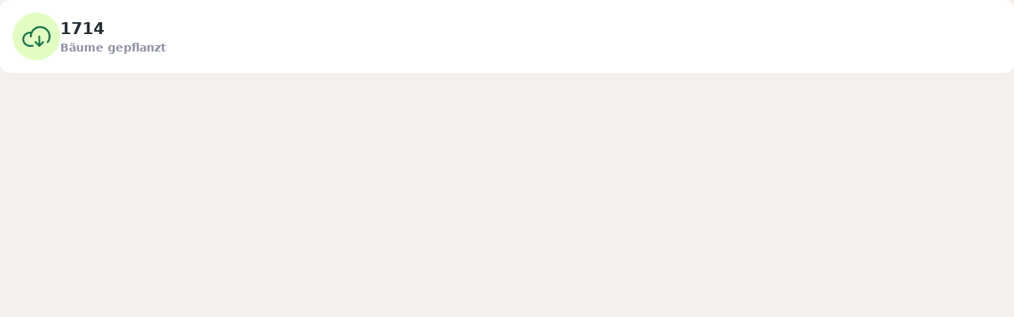

--- FILE ---
content_type: text/html; charset=utf-8
request_url: https://app.planted.green/widgets/treeCount/37?type=b2b
body_size: 8404
content:
<!DOCTYPE html><html class="bg-secondary"><head><meta charSet="utf-8"/><meta name="viewport" content="width=device-width, initial-scale=1"/><link rel="stylesheet" href="/_next/static/css/e1d2b554426b1302.css" data-precedence="next"/><link rel="preload" as="script" fetchPriority="low" href="/_next/static/chunks/webpack-c96fa2fdde71e094.js"/><script src="/_next/static/chunks/87c73c54-24122e7b92478d00.js" async=""></script><script src="/_next/static/chunks/18-1d63ee0134f9e01b.js" async=""></script><script src="/_next/static/chunks/main-app-fb2915b5b3fa3177.js" async=""></script><script src="/_next/static/chunks/128-0efbcd915ec735a8.js" async=""></script><script src="/_next/static/chunks/app/widgets/treeCount/%5BaccountId%5D/page-f79c4d9178f0d999.js" async=""></script><script src="/_next/static/chunks/polyfills-42372ed130431b0a.js" noModule=""></script></head><body class="font-poppins-400"><div hidden=""><!--$--><!--/$--></div><div class="flex flex-row items-center justify-start gap-4 p-4 bg-white h-fit min-w-fit grow basis-0 rounded-xl"><g transform="scale(1)"><svg width="60" height="60" viewBox="0 0 60 60" fill="none" xmlns="http://www.w3.org/2000/svg"><rect width="60" height="60" rx="30" fill="#E1FDC1"></rect><path d="M47.8125 29.9999C47.8199 32.8278 46.9025 35.5807 45.2 37.8388C45.1062 37.9636 44.9888 38.0687 44.8544 38.148C44.7201 38.2274 44.5714 38.2796 44.4169 38.3015C44.2624 38.3234 44.105 38.3147 43.9539 38.2758C43.8028 38.2369 43.6608 38.1686 43.536 38.0749C43.4112 37.9811 43.3062 37.8637 43.2268 37.7293C43.1474 37.5949 43.0953 37.4463 43.0734 37.2917C43.0515 37.1372 43.0602 36.9799 43.0991 36.8288C43.138 36.6776 43.2062 36.5356 43.3 36.4109C44.6936 34.5647 45.4443 32.313 45.4375 29.9999C45.4375 27.1653 44.3115 24.4469 42.3072 22.4426C40.3029 20.4384 37.5845 19.3124 34.75 19.3124C31.9155 19.3124 29.1971 20.4384 27.1928 22.4426C25.1885 24.4469 24.0625 27.1653 24.0625 29.9999C24.0625 30.3148 23.9374 30.6168 23.7147 30.8395C23.492 31.0622 23.1899 31.1874 22.875 31.1874C22.56 31.1874 22.258 31.0622 22.0353 30.8395C21.8126 30.6168 21.6875 30.3148 21.6875 29.9999C21.6869 28.8015 21.8512 27.6087 22.1758 26.4552C22.014 26.4374 21.8508 26.4374 21.6875 26.4374C19.7978 26.4374 17.9855 27.188 16.6493 28.5242C15.3132 29.8604 14.5625 31.6727 14.5625 33.5624C14.5625 35.452 15.3132 37.2643 16.6493 38.6005C17.9855 39.9367 19.7978 40.6874 21.6875 40.6874H25.25C25.5649 40.6874 25.867 40.8125 26.0897 41.0352C26.3124 41.2579 26.4375 41.5599 26.4375 41.8749C26.4375 42.1898 26.3124 42.4918 26.0897 42.7145C25.867 42.9372 25.5649 43.0624 25.25 43.0624H21.6875C20.3815 43.0627 19.0895 42.7937 17.8921 42.2722C16.6947 41.7507 15.6177 40.988 14.7284 40.0316C13.8391 39.0752 13.1564 37.9458 12.7232 36.7137C12.29 35.4817 12.1155 34.1735 12.2105 32.871C12.3055 31.5685 12.6681 30.2995 13.2756 29.1434C13.8831 27.9873 14.7224 26.9689 15.7412 26.1517C16.7599 25.3346 17.9362 24.7363 19.1966 24.3941C20.457 24.052 21.7744 23.9734 23.0665 24.1633C24.3822 21.5317 26.5478 19.4214 29.2126 18.1742C31.8773 16.9269 34.885 16.6158 37.7486 17.2912C40.6122 17.9666 43.1639 19.589 44.9905 21.8955C46.817 24.2021 47.8114 27.0577 47.8125 29.9999ZM37.4723 36.2847L34.75 39.0085V29.9999C34.75 29.6849 34.6249 29.3829 34.4022 29.1602C34.1795 28.9375 33.8774 28.8124 33.5625 28.8124C33.2475 28.8124 32.9455 28.9375 32.7228 29.1602C32.5001 29.3829 32.375 29.6849 32.375 29.9999V39.0085L29.6526 36.2847C29.4298 36.0619 29.1276 35.9367 28.8125 35.9367C28.4974 35.9367 28.1952 36.0619 27.9723 36.2847C27.7495 36.5075 27.6243 36.8097 27.6243 37.1249C27.6243 37.44 27.7495 37.7422 27.9723 37.965L32.7223 42.715C32.8326 42.8254 32.9636 42.913 33.1077 42.9728C33.2519 43.0325 33.4064 43.0633 33.5625 43.0633C33.7185 43.0633 33.8731 43.0325 34.0172 42.9728C34.1614 42.913 34.2924 42.8254 34.4026 42.715L39.1526 37.965C39.3755 37.7422 39.5006 37.44 39.5006 37.1249C39.5006 36.8097 39.3755 36.5075 39.1526 36.2847C38.9298 36.0619 38.6276 35.9367 38.3125 35.9367C37.9974 35.9367 37.6952 36.0619 37.4723 36.2847Z" fill="#18764C"></path></svg></g><div class="flex flex-col gap-2"><h2 class="font-rules-bold text-an-100 text-xl font-bold">1714</h2><div class="text-sm font-bold text-sfgray-100 lg:whitespace-pre-line xl:whitespace-normal">Bäume gepflanzt<!-- --></div></div></div><!--$--><!--/$--><script src="/_next/static/chunks/webpack-c96fa2fdde71e094.js" id="_R_" async=""></script><script>(self.__next_f=self.__next_f||[]).push([0])</script><script>self.__next_f.push([1,"1:\"$Sreact.fragment\"\n2:I[5341,[],\"\"]\n3:I[25,[],\"\"]\n6:I[5104,[],\"OutletBoundary\"]\n8:I[7158,[],\"AsyncMetadataOutlet\"]\na:I[5104,[],\"ViewportBoundary\"]\nc:I[5104,[],\"MetadataBoundary\"]\nd:\"$Sreact.suspense\"\nf:I[4431,[],\"\"]\n:HL[\"/_next/static/css/e1d2b554426b1302.css\",\"style\"]\n"])</script><script>self.__next_f.push([1,"0:{\"P\":null,\"b\":\"md75xtESdhHy6KYDC-1F7\",\"p\":\"\",\"c\":[\"\",\"widgets\",\"treeCount\",\"37?type=b2b\"],\"i\":false,\"f\":[[[\"\",{\"children\":[\"widgets\",{\"children\":[\"treeCount\",{\"children\":[[\"accountId\",\"37\",\"d\"],{\"children\":[\"__PAGE__?{\\\"type\\\":\\\"b2b\\\"}\",{}]}]}]},\"$undefined\",\"$undefined\",true]}],[\"\",[\"$\",\"$1\",\"c\",{\"children\":[null,[\"$\",\"$L2\",null,{\"parallelRouterKey\":\"children\",\"error\":\"$undefined\",\"errorStyles\":\"$undefined\",\"errorScripts\":\"$undefined\",\"template\":[\"$\",\"$L3\",null,{}],\"templateStyles\":\"$undefined\",\"templateScripts\":\"$undefined\",\"notFound\":[[[\"$\",\"title\",null,{\"children\":\"404: This page could not be found.\"}],[\"$\",\"div\",null,{\"style\":{\"fontFamily\":\"system-ui,\\\"Segoe UI\\\",Roboto,Helvetica,Arial,sans-serif,\\\"Apple Color Emoji\\\",\\\"Segoe UI Emoji\\\"\",\"height\":\"100vh\",\"textAlign\":\"center\",\"display\":\"flex\",\"flexDirection\":\"column\",\"alignItems\":\"center\",\"justifyContent\":\"center\"},\"children\":[\"$\",\"div\",null,{\"children\":[[\"$\",\"style\",null,{\"dangerouslySetInnerHTML\":{\"__html\":\"body{color:#000;background:#fff;margin:0}.next-error-h1{border-right:1px solid rgba(0,0,0,.3)}@media (prefers-color-scheme:dark){body{color:#fff;background:#000}.next-error-h1{border-right:1px solid rgba(255,255,255,.3)}}\"}}],[\"$\",\"h1\",null,{\"className\":\"next-error-h1\",\"style\":{\"display\":\"inline-block\",\"margin\":\"0 20px 0 0\",\"padding\":\"0 23px 0 0\",\"fontSize\":24,\"fontWeight\":500,\"verticalAlign\":\"top\",\"lineHeight\":\"49px\"},\"children\":404}],[\"$\",\"div\",null,{\"style\":{\"display\":\"inline-block\"},\"children\":[\"$\",\"h2\",null,{\"style\":{\"fontSize\":14,\"fontWeight\":400,\"lineHeight\":\"49px\",\"margin\":0},\"children\":\"This page could not be found.\"}]}]]}]}]],[]],\"forbidden\":\"$undefined\",\"unauthorized\":\"$undefined\"}]]}],{\"children\":[\"widgets\",[\"$\",\"$1\",\"c\",{\"children\":[[[\"$\",\"link\",\"0\",{\"rel\":\"stylesheet\",\"href\":\"/_next/static/css/e1d2b554426b1302.css\",\"precedence\":\"next\",\"crossOrigin\":\"$undefined\",\"nonce\":\"$undefined\"}]],\"$L4\"]}],{\"children\":[\"treeCount\",[\"$\",\"$1\",\"c\",{\"children\":[null,[\"$\",\"$L2\",null,{\"parallelRouterKey\":\"children\",\"error\":\"$undefined\",\"errorStyles\":\"$undefined\",\"errorScripts\":\"$undefined\",\"template\":[\"$\",\"$L3\",null,{}],\"templateStyles\":\"$undefined\",\"templateScripts\":\"$undefined\",\"notFound\":\"$undefined\",\"forbidden\":\"$undefined\",\"unauthorized\":\"$undefined\"}]]}],{\"children\":[[\"accountId\",\"37\",\"d\"],[\"$\",\"$1\",\"c\",{\"children\":[null,[\"$\",\"$L2\",null,{\"parallelRouterKey\":\"children\",\"error\":\"$undefined\",\"errorStyles\":\"$undefined\",\"errorScripts\":\"$undefined\",\"template\":[\"$\",\"$L3\",null,{}],\"templateStyles\":\"$undefined\",\"templateScripts\":\"$undefined\",\"notFound\":\"$undefined\",\"forbidden\":\"$undefined\",\"unauthorized\":\"$undefined\"}]]}],{\"children\":[\"__PAGE__\",[\"$\",\"$1\",\"c\",{\"children\":[\"$L5\",null,[\"$\",\"$L6\",null,{\"children\":[\"$L7\",[\"$\",\"$L8\",null,{\"promise\":\"$@9\"}]]}]]}],{},null,false]},null,false]},null,false]},null,false]},null,false],[\"$\",\"$1\",\"h\",{\"children\":[null,[[\"$\",\"$La\",null,{\"children\":\"$Lb\"}],null],[\"$\",\"$Lc\",null,{\"children\":[\"$\",\"div\",null,{\"hidden\":true,\"children\":[\"$\",\"$d\",null,{\"fallback\":null,\"children\":\"$Le\"}]}]}]]}],false]],\"m\":\"$undefined\",\"G\":[\"$f\",[]],\"s\":false,\"S\":false}\n"])</script><script>self.__next_f.push([1,"4:[\"$\",\"html\",null,{\"className\":\"bg-secondary\",\"children\":[\"$\",\"body\",null,{\"className\":\"font-poppins-400\",\"children\":[\"$\",\"$L2\",null,{\"parallelRouterKey\":\"children\",\"error\":\"$undefined\",\"errorStyles\":\"$undefined\",\"errorScripts\":\"$undefined\",\"template\":[\"$\",\"$L3\",null,{}],\"templateStyles\":\"$undefined\",\"templateScripts\":\"$undefined\",\"notFound\":\"$undefined\",\"forbidden\":\"$undefined\",\"unauthorized\":\"$undefined\"}]}]}]\nb:[[\"$\",\"meta\",\"0\",{\"charSet\":\"utf-8\"}],[\"$\",\"meta\",\"1\",{\"name\":\"viewport\",\"content\":\"width=device-width, initial-scale=1\"}]]\n7:null\n9:{\"metadata\":[],\"error\":null,\"digest\":\"$undefined\"}\ne:\"$9:metadata\"\n"])</script><script>self.__next_f.push([1,"10:I[5747,[\"128\",\"static/chunks/128-0efbcd915ec735a8.js\",\"727\",\"static/chunks/app/widgets/treeCount/%5BaccountId%5D/page-f79c4d9178f0d999.js\"],\"LinguiClientProvider\"]\n"])</script><script>self.__next_f.push([1,"5:[\"$\",\"$L10\",null,{\"initialLocale\":\"de\",\"initialMessages\":{\"ypK3PO\":[\"Der digitale \",[\"forestType\",\"select\",{\"companyForest\":[\"Firmenwald\"],\"other\":[\"Wald\"]}],\" von \",[\"companyName\"]],\"gf6pr8\":[[\"count\",\"plural\",{\"one\":[\"Baum in diesem Projekt\"],\"other\":[\"Bäume in diesem Projekt\"]}]],\"fysDd9\":[[\"employeeCount\",\"plural\",{\"one\":[\"Mitarbeitenden\"],\"other\":[\"Mitarbeitende\"]}]],\"9gHwtN\":[[\"key\",\"select\",{\"location\":[\"Ort\"],\"totalDistance\":[\"Entfernung\"],\"treeId\":[\"Baum Id\"],\"coordinatesUrl\":[\"Karte\"],\"other\":[]}]],\"VKXUjl\":[[\"locale\",\"select\",{\"en\":[\"🇺🇸 Englisch\"],\"de\":[\"🇩🇪 Deutsch\"],\"other\":[]}]],\"zeAF2A\":[[\"totalTreeCount\",\"plural\",{\"one\":[\"Setzling wartet\"],\"other\":[\"Setzlinge warten\"]}]],\"VlEbGn\":[\"{totalTreeCount, plural, one {Gemeinsam gepflanzter Baum} other {Gemeinsam gepflanzte Bäume}\"],\"VRhJc+\":[[\"totalTreeCount\",\"plural\",{\"one\":[\"Baum gepflanzt\"],\"other\":[\"Bäume gepflanzt\"]}]],\"cwxaL4\":[[\"totalTreeCount\",\"plural\",{\"one\":[\"Gemeinsam gepflanzter Baum\"],\"other\":[\"Gemeinsam gepflanzte Bäume\"]}]],\"xHW8YH\":[[\"totalTreesAssigned\",\"plural\",{\"one\":[\"Baum gepflanzt\"],\"other\":[\"Bäume gepflanzt\"]}]],\"YVdA8M\":[[\"totalTreesUnassigned\",\"plural\",{\"one\":[\"Setzling wartet\"],\"other\":[\"Setzlinge warten\"]}]],\"z/AwZL\":[[\"tree\",\"plural\",{\"one\":[\"Baum gepflanzt\"],\"other\":[\"Bäume gepflanzt\"]}]],\"Qp5fM/\":[\"404 - Seite nicht gefunden\"],\"1oEXhX\":[\"Ein Gemeinschaftsprojekt von:\"],\"ZulFgj\":[\"Ein Projekt von \",[\"0\"],\":\"],\"KH1Qe1\":[\"Ein Projekt von:\"],\"eFw+Us\":[\"Eine 2016 in der \u003c0\u003eNovember-Ausgabe von Science\u003c/0\u003e veröffentlichte Forschungsarbeit ergab, dass der arktische Meereisverlust linear mit den Kohlendioxidemissionen zusammenhängt. Diese Rate beträgt 3 ± 0,3 Quadratmeter pro Tonne CO₂e.\"],\"eQoFRC\":[\"arktischem Eis\"],\"4DdFwT\":[\"Autokilometer\"],\"+DEogc\":[\"Sprache ändern\"],\"kDl5cK\":[\"Klimaschutzprojekte, die in Zusammenarbeit mit Planted u.a. gefördert werden:\"],\"bb+pNx\":[\"Klimaaktiv seit\"],\"rf8fiC\":[\"Fenster schließen\"],\"Z3Iitm\":[\"CO₂e über Projekte kompensiert\"],\"K1hT4e\":[\"Kaffeetassen\"],\"y247RF\":[\"Kollektiver Impact\"],\"cUZKdA\":[\"Köln\"],\"7i8j3G\":[\"Company\"],\"jIVoGZ\":[\"Jeder gefahrener Autokilometer stößt im Durchschnitt 152g CO₂e aus. Die Berechnung wird von Wissenschaftlern des Umweltbundestamtes nach TREMOD (Transport Emission Model) berechnet und jahresweise aktualisiert. Unsere Bezugsquelle aus dem Jahr 2021 ist \u003c0\u003ehier zu finden.\u003c/0\u003e\"],\"KR5szS\":[\"Wald geschützt\"],\"Q3g740\":[\"Finanziert von\"],\"4pSxwB\":[\"Los\"],\"4pTe85\":[\"Impact Profile\"],\"Hpi4Jm\":[\"Jetzt mitmachen\"],\"3MZbJb\":[\"Impressum\"],\"pQjjYo\":[\"Link in Zwischenablage kopiert\"],\"qJxYXV\":[\"Weitere Projekte laden\"],\"gHChGH\":[\"Weitere Bäume laden\"],\"wJijgU\":[\"Standort\"],\"MYG8vR\":[\"Langstreckenflüge\"],\"WMFfWl\":[\"Mehrere Pflanzungen in dieser Gegend\"],\"kV6Hy/\":[\"Oops! The path doesn't exist! You're really making Erdy sweat. Quickly cool down. Go back to the start, maybe move over.\"],\"Z1Kp3P\":[\"Öffne den Artikel auf The Guardian über den Kohlenstoff-Fußabdruck von Kaffee und Tee\"],\"uXWfCy\":[\"In Google Maps öffnen\"],\"WoxIcG\":[\"Öffne den Link zur Website des Accounts\"],\"z2nJPp\":[\"Öffne Link zu www.planted.green/demo-anfragen\"],\"QEcGd0\":[\"Öffne Planted's Datenschutz Seite\"],\"Z8ZSow\":[\"Öffne Planted's Facebook Seite\"],\"0bH0Ti\":[\"Öffne Planted's AGB\"],\"BuwtBH\":[\"Öffne Planted's Instagram Seite\"],\"H2AkBO\":[\"Öffne Planted's Impressum\"],\"P2VydK\":[\"Öffne Planted's LinkedIn Seite\"],\"wM1N7a\":[\"Öffne den Forschungsartikel in der Zeitschrift Science über den Verlust des arktischen Meereises und CO₂-Emissionen\"],\"Rzhz2D\":[\"Öffne den UK Government Greenhouse Gas Report 2017\"],\"RRTQGh\":[\"Öffne Fenster\"],\"4/a5J9\":[\"Öffne die Quelle des Umweltbundesamtes für die durchschnittlichen Emissionen des Autoverkehrs\"],\"/4uGjc\":[\"Öffne www.planted.green\"],\"Uia9/0\":[\"Unser bevorzugter Langstreckenflug ist von London nach San Francisco mit einer Entfernung von 8.619,80 km. Laut dem \u003c0\u003eTreibhausgasbericht 2017\u003c/0\u003e. der britischen Regierung emittiert der Flug 0,15119 kg CO₂e pro Kilometer und Economy-Sitz. Das bedeutet, dass die Gesamtemissionen einer Person auf diesem Flug 1,3 t betragen.\"],\"LcET2C\":[\"Datenschutz \"],\"peLKTe\":[\"Realisieren Sie Ihre gesamte ESG-Strategie mit Planted: von der CO₂-Bilanz über die CSRD bis zum globalem Umweltschutz.\"],\"mN1YTA\":[\"Der Wissenschaftler Mike Berners-Lee hat in seinem Buch „How Bad Are Bananas - The Carbon Footprint of Everything“ die Emissionen von \u003c0\u003eKaffee und Tee\u003c/0\u003e untersucht. Für einen großen Latte Macchiato werden 340g CO₂e freigesetzt.\"],\"zoqSAr\":[\"Pflanzung auswählen\"],\"VnsAdf\":[\"Seite teilen\"],\"fMPkxb\":[\"Mehr anzeigen\"],\"x9pZ2w\":[\"Show on map\"],\"56Z4BS\":[\"Machen Sie mit Ihrem Unternehmen Klimaschutz einfach ehrlich.\"],\"SOYJKI\":[\"Unterstützte Klimaschutzprojekte\"],\"sIxl8b\":[\"Jetzt aktiv werden und die Zukunft gestalten.\"],\"xowcRf\":[\"AGB\"],\"4mRUsb\":[\"Die durch \",[\"accountName\"],\" über Klimaschutzprojekte kompensierten Emissionen entsprechen:\"],\"metadata.description\":[\"Die Impact-Page von \",[\"name\"],\" - Powered by Planted\"],\"metadata.ogDescription\":[\"Die Impact-Page von \",[\"name\"],\" - Powered by Planted\"],\"52e/7j\":[\"So viel Impact hat Planted gemeinsam mit der gesamten Community bisher geschaffen\"],\"yd7Mes\":[\"Wir wählen gerade Flächen in deiner Nähe aus, um klimastabile Bäume zu pflanzen. Die Pflanzsaison startet im Herbst und geht bis zum Frühjahr. In dieser Zeit kommt dein Setzling in die Erde.\"],\"x2LkCH\":[\"Schreibe eine E-Mail an hi@planted.green\"],\"lLvmAr\":[\"Dein Setzling\"],\"QPQ9zX\":[[\"key\",\"select\",{\"location\":[\"Location\"],\"totalDistance\":[\"Total distance\"],\"treeId\":[\"Tree Id\"],\"coordinatesUrl\":[\"Link\"],\"other\":[]}]],\"cO5g8P\":[[\"key\",\"select\",{\"location\":[\"Standort\"],\"totalDistance\":[\"Entfernung\"],\"treeId\":[\"Baumnummer\"],\"other\":[]}]],\"cA06dg\":[\"AGB\"],\"vEsEkE\":[\"Oops! Der Pfad existiert nicht! Du bringst Erdy ganz schön ins Schwitzen. Schnell eine Abkühlung. Gehe zurück auf Start, ziehe vielleicht über los.\"],\"TDAWFU\":[\"Baum gepflanzt\"],\"GCgi/B\":[\"Bäume gepflanzt\"]},\"children\":\"$L11\"}]\n"])</script><script>self.__next_f.push([1,"12:Tace,"])</script><script>self.__next_f.push([1,"M47.8125 29.9999C47.8199 32.8278 46.9025 35.5807 45.2 37.8388C45.1062 37.9636 44.9888 38.0687 44.8544 38.148C44.7201 38.2274 44.5714 38.2796 44.4169 38.3015C44.2624 38.3234 44.105 38.3147 43.9539 38.2758C43.8028 38.2369 43.6608 38.1686 43.536 38.0749C43.4112 37.9811 43.3062 37.8637 43.2268 37.7293C43.1474 37.5949 43.0953 37.4463 43.0734 37.2917C43.0515 37.1372 43.0602 36.9799 43.0991 36.8288C43.138 36.6776 43.2062 36.5356 43.3 36.4109C44.6936 34.5647 45.4443 32.313 45.4375 29.9999C45.4375 27.1653 44.3115 24.4469 42.3072 22.4426C40.3029 20.4384 37.5845 19.3124 34.75 19.3124C31.9155 19.3124 29.1971 20.4384 27.1928 22.4426C25.1885 24.4469 24.0625 27.1653 24.0625 29.9999C24.0625 30.3148 23.9374 30.6168 23.7147 30.8395C23.492 31.0622 23.1899 31.1874 22.875 31.1874C22.56 31.1874 22.258 31.0622 22.0353 30.8395C21.8126 30.6168 21.6875 30.3148 21.6875 29.9999C21.6869 28.8015 21.8512 27.6087 22.1758 26.4552C22.014 26.4374 21.8508 26.4374 21.6875 26.4374C19.7978 26.4374 17.9855 27.188 16.6493 28.5242C15.3132 29.8604 14.5625 31.6727 14.5625 33.5624C14.5625 35.452 15.3132 37.2643 16.6493 38.6005C17.9855 39.9367 19.7978 40.6874 21.6875 40.6874H25.25C25.5649 40.6874 25.867 40.8125 26.0897 41.0352C26.3124 41.2579 26.4375 41.5599 26.4375 41.8749C26.4375 42.1898 26.3124 42.4918 26.0897 42.7145C25.867 42.9372 25.5649 43.0624 25.25 43.0624H21.6875C20.3815 43.0627 19.0895 42.7937 17.8921 42.2722C16.6947 41.7507 15.6177 40.988 14.7284 40.0316C13.8391 39.0752 13.1564 37.9458 12.7232 36.7137C12.29 35.4817 12.1155 34.1735 12.2105 32.871C12.3055 31.5685 12.6681 30.2995 13.2756 29.1434C13.8831 27.9873 14.7224 26.9689 15.7412 26.1517C16.7599 25.3346 17.9362 24.7363 19.1966 24.3941C20.457 24.052 21.7744 23.9734 23.0665 24.1633C24.3822 21.5317 26.5478 19.4214 29.2126 18.1742C31.8773 16.9269 34.885 16.6158 37.7486 17.2912C40.6122 17.9666 43.1639 19.589 44.9905 21.8955C46.817 24.2021 47.8114 27.0577 47.8125 29.9999ZM37.4723 36.2847L34.75 39.0085V29.9999C34.75 29.6849 34.6249 29.3829 34.4022 29.1602C34.1795 28.9375 33.8774 28.8124 33.5625 28.8124C33.2475 28.8124 32.9455 28.9375 32.7228 29.1602C32.5001 29.3829 32.375 29.6849 32.375 29.9999V39.0085L29.6526 36.2847C29.4298 36.0619 29.1276 35.9367 28.8125 35.9367C28.4974 35.9367 28.1952 36.0619 27.9723 36.2847C27.7495 36.5075 27.6243 36.8097 27.6243 37.1249C27.6243 37.44 27.7495 37.7422 27.9723 37.965L32.7223 42.715C32.8326 42.8254 32.9636 42.913 33.1077 42.9728C33.2519 43.0325 33.4064 43.0633 33.5625 43.0633C33.7185 43.0633 33.8731 43.0325 34.0172 42.9728C34.1614 42.913 34.2924 42.8254 34.4026 42.715L39.1526 37.965C39.3755 37.7422 39.5006 37.44 39.5006 37.1249C39.5006 36.8097 39.3755 36.5075 39.1526 36.2847C38.9298 36.0619 38.6276 35.9367 38.3125 35.9367C37.9974 35.9367 37.6952 36.0619 37.4723 36.2847Z"])</script><script>self.__next_f.push([1,"11:[\"$\",\"div\",null,{\"className\":\"flex flex-row items-center justify-start gap-4 p-4 bg-white h-fit min-w-fit grow basis-0 rounded-xl\",\"ref\":\"$undefined\",\"children\":[[\"$\",\"g\",null,{\"transform\":\"scale(1)\",\"children\":[\"$\",\"svg\",null,{\"width\":60,\"height\":60,\"className\":\"$undefined\",\"viewBox\":\"0 0 60 60\",\"fill\":\"none\",\"xmlns\":\"http://www.w3.org/2000/svg\",\"children\":[[\"$\",\"rect\",null,{\"width\":\"60\",\"height\":\"60\",\"rx\":\"30\",\"fill\":\"#E1FDC1\"}],[\"$\",\"path\",null,{\"d\":\"$12\",\"fill\":\"#18764C\"}]]}]}],[\"$\",\"div\",null,{\"className\":\"flex flex-col gap-2\",\"children\":[[\"$\",\"h2\",null,{\"className\":\"font-rules-bold text-an-100 text-xl font-bold\",\"ref\":\"$undefined\",\"children\":\"1714\"}],[\"$\",\"div\",null,{\"className\":\"text-sm font-bold text-sfgray-100 lg:whitespace-pre-line xl:whitespace-normal\",\"ref\":\"$undefined\",\"children\":\"$L13\"}]]}]]}]\n"])</script><script>self.__next_f.push([1,"13:\"Bäume gepflanzt\"\n"])</script></body></html>

--- FILE ---
content_type: text/css; charset=UTF-8
request_url: https://app.planted.green/_next/static/css/e1d2b554426b1302.css
body_size: 4512
content:
/*
! tailwindcss v3.3.3 | MIT License | https://tailwindcss.com
*/*,:after,:before{box-sizing:border-box;border:0 solid #e5e7eb}:after,:before{--tw-content:""}html{line-height:1.5;-webkit-text-size-adjust:100%;-moz-tab-size:4;-o-tab-size:4;tab-size:4;font-family:ui-sans-serif,system-ui,-apple-system,BlinkMacSystemFont,Segoe UI,Roboto,Helvetica Neue,Arial,Noto Sans,sans-serif,Apple Color Emoji,Segoe UI Emoji,Segoe UI Symbol,Noto Color Emoji;font-feature-settings:normal;font-variation-settings:normal}body{margin:0;line-height:inherit}hr{height:0;color:inherit;border-top-width:1px}abbr:where([title]){-webkit-text-decoration:underline dotted;text-decoration:underline dotted}h1,h2,h3,h4,h5,h6{font-size:inherit;font-weight:inherit}a{color:inherit;text-decoration:inherit}b,strong{font-weight:bolder}code,kbd,pre,samp{font-family:ui-monospace,SFMono-Regular,Menlo,Monaco,Consolas,Liberation Mono,Courier New,monospace;font-size:1em}small{font-size:80%}sub,sup{font-size:75%;line-height:0;position:relative;vertical-align:baseline}sub{bottom:-.25em}sup{top:-.5em}table{text-indent:0;border-color:inherit;border-collapse:collapse}button,input,optgroup,select,textarea{font-family:inherit;font-feature-settings:inherit;font-variation-settings:inherit;font-size:100%;font-weight:inherit;line-height:inherit;color:inherit;margin:0;padding:0}button,select{text-transform:none}[type=button],[type=reset],[type=submit],button{-webkit-appearance:button;background-color:transparent;background-image:none}:-moz-focusring{outline:auto}:-moz-ui-invalid{box-shadow:none}progress{vertical-align:baseline}::-webkit-inner-spin-button,::-webkit-outer-spin-button{height:auto}[type=search]{-webkit-appearance:textfield;outline-offset:-2px}::-webkit-search-decoration{-webkit-appearance:none}::-webkit-file-upload-button{-webkit-appearance:button;font:inherit}summary{display:list-item}blockquote,dd,dl,figure,h1,h2,h3,h4,h5,h6,hr,p,pre{margin:0}fieldset{margin:0}fieldset,legend{padding:0}menu,ol,ul{list-style:none;margin:0;padding:0}dialog{padding:0}textarea{resize:vertical}input::-moz-placeholder,textarea::-moz-placeholder{opacity:1;color:#9ca3af}input::placeholder,textarea::placeholder{opacity:1;color:#9ca3af}[role=button],button{cursor:pointer}:disabled{cursor:default}audio,canvas,embed,iframe,img,object,svg,video{display:block;vertical-align:middle}img,video{max-width:100%;height:auto}[hidden]{display:none}*,:after,:before{--tw-border-spacing-x:0;--tw-border-spacing-y:0;--tw-translate-x:0;--tw-translate-y:0;--tw-rotate:0;--tw-skew-x:0;--tw-skew-y:0;--tw-scale-x:1;--tw-scale-y:1;--tw-pan-x: ;--tw-pan-y: ;--tw-pinch-zoom: ;--tw-scroll-snap-strictness:proximity;--tw-gradient-from-position: ;--tw-gradient-via-position: ;--tw-gradient-to-position: ;--tw-ordinal: ;--tw-slashed-zero: ;--tw-numeric-figure: ;--tw-numeric-spacing: ;--tw-numeric-fraction: ;--tw-ring-inset: ;--tw-ring-offset-width:0px;--tw-ring-offset-color:#fff;--tw-ring-color:rgb(59 130 246/0.5);--tw-ring-offset-shadow:0 0 #0000;--tw-ring-shadow:0 0 #0000;--tw-shadow:0 0 #0000;--tw-shadow-colored:0 0 #0000;--tw-blur: ;--tw-brightness: ;--tw-contrast: ;--tw-grayscale: ;--tw-hue-rotate: ;--tw-invert: ;--tw-saturate: ;--tw-sepia: ;--tw-drop-shadow: ;--tw-backdrop-blur: ;--tw-backdrop-brightness: ;--tw-backdrop-contrast: ;--tw-backdrop-grayscale: ;--tw-backdrop-hue-rotate: ;--tw-backdrop-invert: ;--tw-backdrop-opacity: ;--tw-backdrop-saturate: ;--tw-backdrop-sepia: }::backdrop{--tw-border-spacing-x:0;--tw-border-spacing-y:0;--tw-translate-x:0;--tw-translate-y:0;--tw-rotate:0;--tw-skew-x:0;--tw-skew-y:0;--tw-scale-x:1;--tw-scale-y:1;--tw-pan-x: ;--tw-pan-y: ;--tw-pinch-zoom: ;--tw-scroll-snap-strictness:proximity;--tw-gradient-from-position: ;--tw-gradient-via-position: ;--tw-gradient-to-position: ;--tw-ordinal: ;--tw-slashed-zero: ;--tw-numeric-figure: ;--tw-numeric-spacing: ;--tw-numeric-fraction: ;--tw-ring-inset: ;--tw-ring-offset-width:0px;--tw-ring-offset-color:#fff;--tw-ring-color:rgb(59 130 246/0.5);--tw-ring-offset-shadow:0 0 #0000;--tw-ring-shadow:0 0 #0000;--tw-shadow:0 0 #0000;--tw-shadow-colored:0 0 #0000;--tw-blur: ;--tw-brightness: ;--tw-contrast: ;--tw-grayscale: ;--tw-hue-rotate: ;--tw-invert: ;--tw-saturate: ;--tw-sepia: ;--tw-drop-shadow: ;--tw-backdrop-blur: ;--tw-backdrop-brightness: ;--tw-backdrop-contrast: ;--tw-backdrop-grayscale: ;--tw-backdrop-hue-rotate: ;--tw-backdrop-invert: ;--tw-backdrop-opacity: ;--tw-backdrop-saturate: ;--tw-backdrop-sepia: }.container{width:100%}@media (min-width:640px){.container{max-width:640px}}@media (min-width:768px){.container{max-width:768px}}@media (min-width:1024px){.container{max-width:1024px}}@media (min-width:1280px){.container{max-width:1280px}}@media (min-width:1440px){.container{max-width:1440px}}@media (min-width:1536px){.container{max-width:1536px}}.sr-only{position:absolute;width:1px;height:1px;padding:0;margin:-1px;overflow:hidden;clip:rect(0,0,0,0);white-space:nowrap;border-width:0}.pointer-events-none{pointer-events:none}.fixed{position:fixed}.absolute{position:absolute}.relative{position:relative}.inset-0{inset:0}.bottom-0{bottom:0}.left-0{left:0}.left-1\/2{left:50%}.left-2{left:.5rem}.right-0{right:0}.right-1{right:.25rem}.right-5{right:1.25rem}.top-0{top:0}.top-1\/2{top:50%}.top-2{top:.5rem}.top-5{top:1.25rem}.top-\[12px\]{top:12px}.z-0{z-index:0}.z-10{z-index:10}.z-50{z-index:50}.z-\[-1\]{z-index:-1}.col-span-1{grid-column:span 1/span 1}.col-span-12{grid-column:span 12/span 12}.col-span-2{grid-column:span 2/span 2}.col-span-3{grid-column:span 3/span 3}.mx-0{margin-left:0;margin-right:0}.mx-2{margin-left:.5rem;margin-right:.5rem}.mx-8{margin-left:2rem;margin-right:2rem}.mx-auto{margin-left:auto;margin-right:auto}.my-0{margin-top:0;margin-bottom:0}.my-16{margin-top:4rem;margin-bottom:4rem}.my-3{margin-top:.75rem;margin-bottom:.75rem}.my-8{margin-top:2rem;margin-bottom:2rem}.mb-0{margin-bottom:0}.mb-2{margin-bottom:.5rem}.mb-3{margin-bottom:.75rem}.mb-4{margin-bottom:1rem}.mb-6{margin-bottom:1.5rem}.mb-8{margin-bottom:2rem}.mb-9{margin-bottom:2.25rem}.mr-4{margin-right:1rem}.mt-2{margin-top:.5rem}.mt-4{margin-top:1rem}.mt-8{margin-top:2rem}.mt-9{margin-top:2.25rem}.mt-\[-80px\]{margin-top:-80px}.block{display:block}.flex{display:flex}.inline-flex{display:inline-flex}.grid{display:grid}.hidden{display:none}.aspect-square{aspect-ratio:1/1}.h-16{height:4rem}.h-2{height:.5rem}.h-20{height:5rem}.h-80{height:20rem}.h-\[125px\]{height:125px}.h-\[1px\]{height:1px}.h-\[75px\]{height:75px}.h-auto{height:auto}.h-fit{height:-moz-fit-content;height:fit-content}.h-full{height:100%}.max-h-\[calc\(100vh-2rem\)\]{max-height:calc(100vh - 2rem)}.min-h-\[200px\]{min-height:200px}.min-h-screen{min-height:100vh}.w-16{width:4rem}.w-5\/6{width:83.333333%}.w-\[125px\]{width:125px}.w-\[5px\]{width:5px}.w-\[75px\]{width:75px}.w-auto{width:auto}.w-fit{width:-moz-fit-content;width:fit-content}.w-full{width:100%}.w-screen{width:100vw}.min-w-fit{min-width:-moz-fit-content;min-width:fit-content}.max-w-\[300px\]{max-width:300px}.max-w-fit{max-width:-moz-fit-content;max-width:fit-content}.max-w-screen-1\.5xl{max-width:1440px}.flex-1{flex:1 1 0%}.shrink-0{flex-shrink:0}.grow{flex-grow:1}.basis-0{flex-basis:0px}.-translate-x-1\/2{--tw-translate-x:-50%}.-translate-x-1\/2,.-translate-y-1\/2{transform:translate(var(--tw-translate-x),var(--tw-translate-y)) rotate(var(--tw-rotate)) skewX(var(--tw-skew-x)) skewY(var(--tw-skew-y)) scaleX(var(--tw-scale-x)) scaleY(var(--tw-scale-y))}.-translate-y-1\/2{--tw-translate-y:-50%}.transform{transform:translate(var(--tw-translate-x),var(--tw-translate-y)) rotate(var(--tw-rotate)) skewX(var(--tw-skew-x)) skewY(var(--tw-skew-y)) scaleX(var(--tw-scale-x)) scaleY(var(--tw-scale-y))}.appearance-none{-webkit-appearance:none;-moz-appearance:none;appearance:none}.grid-cols-1{grid-template-columns:repeat(1,minmax(0,1fr))}.grid-cols-12{grid-template-columns:repeat(12,minmax(0,1fr))}.grid-cols-2{grid-template-columns:repeat(2,minmax(0,1fr))}.grid-cols-3{grid-template-columns:repeat(3,minmax(0,1fr))}.grid-cols-4{grid-template-columns:repeat(4,minmax(0,1fr))}.flex-row{flex-direction:row}.flex-col{flex-direction:column}.flex-wrap{flex-wrap:wrap}.content-end{align-content:flex-end}.items-start{align-items:flex-start}.items-center{align-items:center}.justify-start{justify-content:flex-start}.justify-center{justify-content:center}.justify-between{justify-content:space-between}.justify-items-center{justify-items:center}.gap-0{gap:0}.gap-1{gap:.25rem}.gap-1\.5{gap:.375rem}.gap-2{gap:.5rem}.gap-2\.5{gap:.625rem}.gap-3{gap:.75rem}.gap-4{gap:1rem}.gap-6{gap:1.5rem}.gap-7{gap:1.75rem}.gap-8{gap:2rem}.gap-\[15px\]{gap:15px}.gap-\[30px\]{gap:30px}.overflow-auto{overflow:auto}.overflow-hidden{overflow:hidden}.text-ellipsis{text-overflow:ellipsis}.whitespace-nowrap{white-space:nowrap}.rounded{border-radius:.25rem}.rounded-2xl{border-radius:1rem}.rounded-3xl{border-radius:1.5rem}.rounded-full{border-radius:9999px}.rounded-lg{border-radius:.5rem}.rounded-md{border-radius:.375rem}.rounded-xl{border-radius:.75rem}.rounded-b-xl{border-bottom-right-radius:.75rem;border-bottom-left-radius:.75rem}.border{border-width:1px}.border-r-\[1px\]{border-right-width:1px}.border-gray-200{--tw-border-opacity:1;border-color:rgb(229 231 235/var(--tw-border-opacity))}.bg-\[\#232D32\]\/25{background-color:rgb(35 45 50/.25)}.bg-\[\#94C120\]{--tw-bg-opacity:1;background-color:rgb(148 193 32/var(--tw-bg-opacity))}.bg-\[\#F4F0ED\]{--tw-bg-opacity:1;background-color:rgb(244 240 237/var(--tw-bg-opacity))}.bg-\[\#FFDE00\]{--tw-bg-opacity:1;background-color:rgb(255 222 0/var(--tw-bg-opacity))}.bg-\[rgba\(197\2c _195\2c _193\2c _0\.6\)\]{background-color:rgba(197,195,193,.6)}.bg-an-100{--tw-bg-opacity:1;background-color:rgb(35 45 50/var(--tw-bg-opacity))}.bg-green-100{--tw-bg-opacity:1;background-color:rgb(24 118 76/var(--tw-bg-opacity))}.bg-neutral-300{--tw-bg-opacity:1;background-color:rgb(212 212 212/var(--tw-bg-opacity))}.bg-primary{--tw-bg-opacity:1;background-color:rgb(239 139 255/var(--tw-bg-opacity))}.bg-sand-100{--tw-bg-opacity:1;background-color:rgb(210 200 190/var(--tw-bg-opacity))}.bg-secondary{--tw-bg-opacity:1;background-color:rgb(244 240 237/var(--tw-bg-opacity))}.bg-sfgray-40{--tw-bg-opacity:1;background-color:rgb(210 212 219/var(--tw-bg-opacity))}.bg-transparent{background-color:transparent}.bg-white{--tw-bg-opacity:1;background-color:rgb(255 255 255/var(--tw-bg-opacity))}.bg-gradient-to-br{background-image:linear-gradient(to bottom right,var(--tw-gradient-stops))}.bg-gradient-to-r{background-image:linear-gradient(to right,var(--tw-gradient-stops))}.bg-hero-pattern{background-image:url(/img/background.jpg)}.from-\[\#e1fdc1\]{--tw-gradient-from:#e1fdc1 var(--tw-gradient-from-position);--tw-gradient-to:rgb(225 253 193/0) var(--tw-gradient-to-position);--tw-gradient-stops:var(--tw-gradient-from),var(--tw-gradient-to)}.from-gray-50{--tw-gradient-from:#f9fafb var(--tw-gradient-from-position);--tw-gradient-to:rgb(249 250 251/0) var(--tw-gradient-to-position);--tw-gradient-stops:var(--tw-gradient-from),var(--tw-gradient-to)}.via-white{--tw-gradient-to:rgb(255 255 255/0) var(--tw-gradient-to-position);--tw-gradient-stops:var(--tw-gradient-from),#fff var(--tw-gradient-via-position),var(--tw-gradient-to)}.to-\[\#f0f4e8\]{--tw-gradient-to:#f0f4e8 var(--tw-gradient-to-position)}.to-gray-950{--tw-gradient-to:#030712 var(--tw-gradient-to-position)}.bg-cover{background-size:cover}.object-cover{-o-object-fit:cover;object-fit:cover}.p-2{padding:.5rem}.p-4{padding:1rem}.p-6{padding:1.5rem}.p-8{padding:2rem}.p-\[15px\]{padding:15px}.p-\[30px\]{padding:30px}.px-14{padding-left:3.5rem;padding-right:3.5rem}.px-2{padding-left:.5rem;padding-right:.5rem}.px-4{padding-left:1rem;padding-right:1rem}.px-7{padding-left:1.75rem;padding-right:1.75rem}.px-8{padding-left:2rem;padding-right:2rem}.py-1{padding-top:.25rem;padding-bottom:.25rem}.py-1\.5{padding-top:.375rem;padding-bottom:.375rem}.py-2{padding-top:.5rem;padding-bottom:.5rem}.py-2\.5{padding-top:.625rem;padding-bottom:.625rem}.py-3{padding-top:.75rem;padding-bottom:.75rem}.py-32{padding-top:8rem;padding-bottom:8rem}.pb-8{padding-bottom:2rem}.pl-2{padding-left:.5rem}.pl-\[30px\]{padding-left:30px}.pr-6{padding-right:1.5rem}.pt-14{padding-top:3.5rem}.pt-8{padding-top:2rem}.text-left{text-align:left}.text-center{text-align:center}.align-top{vertical-align:top}.text-2xl{font-size:1.5rem;line-height:2rem}.text-4xl{font-size:2.25rem;line-height:2.5rem}.text-base{font-size:1rem;line-height:1.5rem}.text-lg{font-size:1.125rem;line-height:1.75rem}.text-sm{font-size:.875rem;line-height:1.25rem}.text-xl{font-size:1.25rem;line-height:1.75rem}.text-xs{font-size:.75rem;line-height:1rem}.font-bold{font-weight:700}.font-medium{font-weight:500}.font-semibold{font-weight:600}.font-thin{font-weight:100}.capitalize{text-transform:capitalize}.leading-tight{line-height:1.25}.text-\[\#0072BC\]{--tw-text-opacity:1;color:rgb(0 114 188/var(--tw-text-opacity))}.text-\[\#232D32\]{--tw-text-opacity:1;color:rgb(35 45 50/var(--tw-text-opacity))}.text-\[\#94C120\]{--tw-text-opacity:1;color:rgb(148 193 32/var(--tw-text-opacity))}.text-an-100{--tw-text-opacity:1;color:rgb(35 45 50/var(--tw-text-opacity))}.text-an-60{--tw-text-opacity:1;color:rgb(123 129 132/var(--tw-text-opacity))}.text-black{--tw-text-opacity:1;color:rgb(0 0 0/var(--tw-text-opacity))}.text-blue-800{--tw-text-opacity:1;color:rgb(30 64 175/var(--tw-text-opacity))}.text-gray-400{--tw-text-opacity:1;color:rgb(156 163 175/var(--tw-text-opacity))}.text-gray-700{--tw-text-opacity:1;color:rgb(55 65 81/var(--tw-text-opacity))}.text-green-100{--tw-text-opacity:1;color:rgb(24 118 76/var(--tw-text-opacity))}.text-primary{--tw-text-opacity:1;color:rgb(239 139 255/var(--tw-text-opacity))}.text-sfgray-100{--tw-text-opacity:1;color:rgb(142 147 165/var(--tw-text-opacity))}.text-white{--tw-text-opacity:1;color:rgb(255 255 255/var(--tw-text-opacity))}.underline{text-decoration-line:underline}.opacity-0{opacity:0}.opacity-10{opacity:.1}.shadow-lg{--tw-shadow:0 10px 15px -3px rgb(0 0 0/0.1),0 4px 6px -4px rgb(0 0 0/0.1);--tw-shadow-colored:0 10px 15px -3px var(--tw-shadow-color),0 4px 6px -4px var(--tw-shadow-color);box-shadow:var(--tw-ring-offset-shadow,0 0 #0000),var(--tw-ring-shadow,0 0 #0000),var(--tw-shadow)}.outline{outline-style:solid}.outline-1{outline-width:1px}.outline-sfgray-40{outline-color:#D2D4DB}.blur{--tw-blur:blur(8px)}.blur,.drop-shadow-lg{filter:var(--tw-blur) var(--tw-brightness) var(--tw-contrast) var(--tw-grayscale) var(--tw-hue-rotate) var(--tw-invert) var(--tw-saturate) var(--tw-sepia) var(--tw-drop-shadow)}.drop-shadow-lg{--tw-drop-shadow:drop-shadow(0 10px 8px rgb(0 0 0/0.04)) drop-shadow(0 4px 3px rgb(0 0 0/0.1))}.filter{filter:var(--tw-blur) var(--tw-brightness) var(--tw-contrast) var(--tw-grayscale) var(--tw-hue-rotate) var(--tw-invert) var(--tw-saturate) var(--tw-sepia) var(--tw-drop-shadow)}.backdrop-blur-\[30px\]{--tw-backdrop-blur:blur(30px)}.backdrop-blur-\[30px\],.backdrop-blur-lg{-webkit-backdrop-filter:var(--tw-backdrop-blur) var(--tw-backdrop-brightness) var(--tw-backdrop-contrast) var(--tw-backdrop-grayscale) var(--tw-backdrop-hue-rotate) var(--tw-backdrop-invert) var(--tw-backdrop-opacity) var(--tw-backdrop-saturate) var(--tw-backdrop-sepia);backdrop-filter:var(--tw-backdrop-blur) var(--tw-backdrop-brightness) var(--tw-backdrop-contrast) var(--tw-backdrop-grayscale) var(--tw-backdrop-hue-rotate) var(--tw-backdrop-invert) var(--tw-backdrop-opacity) var(--tw-backdrop-saturate) var(--tw-backdrop-sepia)}.backdrop-blur-lg{--tw-backdrop-blur:blur(16px)}.backdrop-blur-sm{--tw-backdrop-blur:blur(4px)}.backdrop-blur-sm,.backdrop-brightness-75{-webkit-backdrop-filter:var(--tw-backdrop-blur) var(--tw-backdrop-brightness) var(--tw-backdrop-contrast) var(--tw-backdrop-grayscale) var(--tw-backdrop-hue-rotate) var(--tw-backdrop-invert) var(--tw-backdrop-opacity) var(--tw-backdrop-saturate) var(--tw-backdrop-sepia);backdrop-filter:var(--tw-backdrop-blur) var(--tw-backdrop-brightness) var(--tw-backdrop-contrast) var(--tw-backdrop-grayscale) var(--tw-backdrop-hue-rotate) var(--tw-backdrop-invert) var(--tw-backdrop-opacity) var(--tw-backdrop-saturate) var(--tw-backdrop-sepia)}.backdrop-brightness-75{--tw-backdrop-brightness:brightness(.75)}.transition-opacity{transition-property:opacity;transition-timing-function:cubic-bezier(.4,0,.2,1);transition-duration:.15s}.duration-1000{transition-duration:1s}.duration-500{transition-duration:.5s}.ease-in{transition-timing-function:cubic-bezier(.4,0,1,1)}@font-face{font-family:Brule-Bold;src:url(/_next/static/media/Brule-Bold.9dc6fde5.otf)}@font-face{font-family:Brule-Semi;src:url(/_next/static/media/Brule-SemiBold.ea751ef7.otf)}@font-face{font-family:Poppins-400;src:url(/_next/static/media/Poppins-400.4b4ebe20.ttf)}@font-face{font-family:Poppins-500;src:url(/_next/static/media/Poppins-500.a52d0bf0.ttf)}@font-face{font-family:Poppins-700;src:url(/_next/static/media/Poppins-700.8001a01b.ttf)}body{color:white}.hover\:scale-105:hover{--tw-scale-x:1.05;--tw-scale-y:1.05;transform:translate(var(--tw-translate-x),var(--tw-translate-y)) rotate(var(--tw-rotate)) skewX(var(--tw-skew-x)) skewY(var(--tw-skew-y)) scaleX(var(--tw-scale-x)) scaleY(var(--tw-scale-y))}.hover\:cursor-pointer:hover{cursor:pointer}.focus\:outline-none:focus{outline:2px solid transparent;outline-offset:2px}.group:hover .group-hover\:opacity-100{opacity:1}@media (min-width:640px){.sm\:mt-\[-250px\]{margin-top:-250px}.sm\:min-h-\[400px\]{min-height:400px}}@media (min-width:768px){.md\:mx-6{margin-left:1.5rem;margin-right:1.5rem}.md\:mb-0{margin-bottom:0}.md\:mt-8{margin-top:2rem}.md\:block{display:block}.md\:flex{display:flex}.md\:w-\[400px\]{width:400px}.md\:w-\[640px\]{width:640px}.md\:max-w-\[173px\]{max-width:173px}.md\:grid-cols-2{grid-template-columns:repeat(2,minmax(0,1fr))}.md\:grid-cols-9{grid-template-columns:repeat(9,minmax(0,1fr))}.md\:flex-row{flex-direction:row}.md\:items-end{align-items:flex-end}.md\:justify-between{justify-content:space-between}.md\:gap-12{gap:3rem}}@media (min-width:1024px){.lg\:absolute{position:absolute}.lg\:relative{position:relative}.lg\:col-span-1{grid-column:span 1/span 1}.lg\:col-span-2{grid-column:span 2/span 2}.lg\:col-span-3{grid-column:span 3/span 3}.lg\:block{display:block}.lg\:hidden{display:none}.lg\:w-full{width:100%}.lg\:grid-cols-15{grid-template-columns:repeat(15,minmax(0,1fr))}.lg\:grid-cols-4{grid-template-columns:repeat(4,minmax(0,1fr))}.lg\:flex-row{flex-direction:row}.lg\:items-end{align-items:flex-end}.lg\:whitespace-pre-line{white-space:pre-line}}@media (min-width:1280px){.xl\:grid-cols-4{grid-template-columns:repeat(4,minmax(0,1fr))}.xl\:whitespace-normal{white-space:normal}}@media (min-width:1536px){.\32xl\:w-90{width:90rem}.\32xl\:w-full{width:100%}.\32xl\:items-center{align-items:center}.\32xl\:justify-center{justify-content:center}}.\[\&\:disabled\]\:opacity-30:disabled{opacity:.3}

--- FILE ---
content_type: application/javascript; charset=UTF-8
request_url: https://app.planted.green/_next/static/chunks/app/widgets/treeCount/%5BaccountId%5D/page-f79c4d9178f0d999.js
body_size: 1152
content:
(self.webpackChunk_N_E=self.webpackChunk_N_E||[]).push([[354,727],{2113:(e,t,n)=>{Promise.resolve().then(n.bind(n,5747))},3269:(e,t,n)=>{"use strict";n.d(t,{CY:()=>f,x6:()=>m,uB:()=>p});var r=n(7620);let l=/<([a-zA-Z0-9]+)>(.*?)<\/\1>|<([a-zA-Z0-9]+)\/>/,o=/(?:\r\n|\r|\n)/g,i={area:!0,base:!0,br:!0,col:!0,embed:!0,hr:!0,img:!0,input:!0,keygen:!0,link:!0,meta:!0,param:!0,source:!0,track:!0,wbr:!0,menuitem:!0};function u(e){let{render:t,component:n,id:u,message:c,formats:s,lingui:{i18n:p,defaultComponent:f}}=e,m={...e.values},d={...e.components};m&&Object.keys(m).forEach(e=>{let t=Object.keys(d).length;"string"!=typeof m[e]&&"number"!=typeof m[e]&&(d[t]=r.createElement(r.Fragment,null,m[e]),m[e]=`<${t}/>`)});let h=p&&"function"==typeof p._?p._(u,m,{message:c,formats:s}):u,g=h?function e(t,n={}){let u=((e=0,t="")=>()=>`${t}_${e++}`)(0,"$lingui$"),a=t.replace(o,"").split(l);if(1===a.length)return t;let c=[],s=a.shift();for(let[t,l,o]of(s&&c.push(s),function e(t){if(!t.length)return[];let[n,r,l,o]=t.slice(0,4);return[[n||l,r||"",o]].concat(e(t.slice(4,t.length)))}(a))){let a=void 0!==t?n[t]:void 0;(!a||i[a.type]&&l)&&(a?console.error(`${a.type} is a void element tag therefore it must have no children`):console.error(`Can't use element at index '${t}' as it is not declared in the original translation`),a=r.createElement(r.Fragment)),Array.isArray(a)&&(a=r.createElement(r.Fragment,{},a)),c.push(r.cloneElement(a,{key:u()},l?e(l,n):a.props.children)),o&&c.push(o)}return 1===c.length?c[0]:c}(h,d):null;if(null===t||null===n)return g;let v=f||a,b={id:u,message:c,translation:g,children:g};if(t&&n)console.error("You can't use both `component` and `render` prop at the same time. `component` is ignored.");else if(t&&"function"!=typeof t)console.error(`Invalid value supplied to prop \`render\`. It must be a function, provided ${t}`);else if(n&&"function"!=typeof n)return console.error(`Invalid value supplied to prop \`component\`. It must be a React component, provided ${n}`),r.createElement(v,b,g);if("function"==typeof t)return t(b);let y=n||v;return r.createElement(y,b,g)}let a=({children:e})=>r.createElement(r.Fragment,null,e),c=r.createContext(null),s=e=>r.useContext(c);function p(){return s()}let f=e=>{let{i18n:t,defaultComponent:n,children:l}=e,o=r.useRef(t.locale),i=r.useCallback(()=>({i18n:t,defaultComponent:n,_:t.t.bind(t)}),[t,n]),[u,a]=r.useState(i());return(r.useEffect(()=>{let e=()=>{o.current=t.locale,a(i())},n=t.on("change",e);return o.current!==t.locale&&e(),n},[t,i]),o.current)?r.createElement(c.Provider,{value:u},l):null};function m(e){let t=s(void 0);return r.createElement(u,{...e,lingui:t})}},5747:(e,t,n)=>{"use strict";n.d(t,{LinguiClientProvider:()=>u});var r=n(4568),l=n(128),o=n(3269),i=n(7620);function u(e){let{children:t,initialLocale:n,initialMessages:u}=e,[a]=(0,i.useState)(()=>(0,l.sK)({locale:n,messages:{[n]:u}}));return(0,r.jsx)(o.CY,{i18n:a,children:t})}}},e=>{e.O(0,[128,587,18,358],()=>e(e.s=2113)),_N_E=e.O()}]);

--- FILE ---
content_type: application/javascript; charset=UTF-8
request_url: https://app.planted.green/_next/static/chunks/128-0efbcd915ec735a8.js
body_size: 2364
content:
"use strict";(self.webpackChunk_N_E=self.webpackChunk_N_E||[]).push([[128],{128:(e,t,r)=>{r.d(t,{sK:()=>E});var a=r(6038);let s=new Map;function i(e){return[...Array.isArray(e)?e:[e],"en"]}function o(e,t,r){let a=i(e);return c(()=>u("date",a,r),()=>new Intl.DateTimeFormat(a,r)).format("string"==typeof t?new Date(t):t)}function l(e,t,r){let a=i(e);return c(()=>u("number",a,r),()=>new Intl.NumberFormat(a,r)).format(t)}function n(e,t,r,{offset:a=0,...s}){let o=i(e),l=t?c(()=>u("plural-ordinal",o),()=>new Intl.PluralRules(o,{type:"ordinal"})):c(()=>u("plural-cardinal",o),()=>new Intl.PluralRules(o,{type:"cardinal"}));return s[r]??s[l.select(r-a)]??s.other}function c(e,t){let r=e(),a=s.get(r);return a||(a=t(),s.set(r,a)),a}function u(e,t,r){let a=t.join("-");return`${e}-${a}-${JSON.stringify(r)}`}let h=/\\u[a-fA-F0-9]{4}|\\x[a-fA-F0-9]{2}/,d="%__lingui_octothorpe__%",f=(e,t)=>t[e]??t.other;var g=Object.defineProperty;class m{constructor(){((e,t,r)=>((e,t,r)=>t in e?g(e,t,{enumerable:!0,configurable:!0,writable:!0,value:r}):e[t]=r)(e,"symbol"!=typeof t?t+"":t,r))(this,"_events",{})}on(e,t){var r;return(r=this._events)[e]??(r[e]=[]),this._events[e].push(t),()=>this.removeListener(e,t)}removeListener(e,t){let r=this._getListeners(e);if(!r)return;let a=r.indexOf(t);~a&&r.splice(a,1)}emit(e,...t){let r=this._getListeners(e);r&&r.map(e=>e.apply(this,t))}_getListeners(e){let t=this._events[e];return!!Array.isArray(t)&&t}}var p=Object.defineProperty,_=(e,t,r)=>(((e,t,r)=>t in e?p(e,t,{enumerable:!0,configurable:!0,writable:!0,value:r}):e[t]=r)(e,"symbol"!=typeof t?t+"":t,r),r);class y extends m{constructor(e){super(),_(this,"_locale",""),_(this,"_locales"),_(this,"_localeData",{}),_(this,"_messages",{}),_(this,"_missing"),_(this,"_messageCompiler"),_(this,"t",this._.bind(this)),null!=e.missing&&(this._missing=e.missing),null!=e.messages&&this.load(e.messages),null!=e.localeData&&this.loadLocaleData(e.localeData),("string"==typeof e.locale||e.locales)&&this.activate(e.locale??"en",e.locales)}get locale(){return this._locale}get locales(){return this._locales}get messages(){return this._messages[this._locale]??{}}get localeData(){return this._localeData[this._locale]??{}}_loadLocaleData(e,t){let r=this._localeData[e];r?Object.assign(r,t):this._localeData[e]=t}setMessagesCompiler(e){return this._messageCompiler=e,this}loadLocaleData(e,t){null!=t?this._loadLocaleData(e,t):Object.keys(e).forEach(t=>this._loadLocaleData(t,e[t])),this.emit("change")}_load(e,t){let r=this._messages[e];r?Object.assign(r,t):this._messages[e]=t}load(e,t){"string"==typeof e&&"object"==typeof t?this._load(e,t):Object.entries(e).forEach(([e,t])=>this._load(e,t)),this.emit("change")}loadAndActivate({locale:e,locales:t,messages:r}){this._locale=e,this._locales=t||void 0,this._messages[this._locale]=r,this.emit("change")}activate(e,t){this._locale=e,this._locales=t,this.emit("change")}_(e,t,r){var s,i,c;let u=r?.message;e||(e=""),"string"!=typeof e&&(t=e.values||t,u=e.message,e=e.id);let g=this.messages[e],m=void 0===g,p=this._missing;if(p&&m)return"function"==typeof p?p(this._locale,e):p;m&&this.emit("missing",{id:e,locale:this._locale});let _=g||u||e;return("string"==typeof _&&(this._messageCompiler?_=this._messageCompiler(_):console.warn(`Uncompiled message detected! Message:

> ${_}

That means you use raw catalog or your catalog doesn't have a translation for the message and fallback was used.
ICU features such as interpolation and plurals will not work properly for that message. 

Please compile your catalog first. 
`)),"string"==typeof _&&h.test(_))?JSON.parse(`"${_}"`):"string"==typeof _?_:(s=_,i=this._locale,c=this._locales,(e={},t)=>{let r=((e,t,r={})=>{let a=t||e,s=e=>"object"==typeof e?e:r[e]||{style:e},i=(e,t)=>{let i=l(a,e,Object.keys(r).length?s("number"):void 0);return t.replace(RegExp(d,"g"),i)};return{plural:(e,t)=>{let{offset:r=0}=t,s=n(a,!1,e,t);return i(e-r,s)},selectordinal:(e,t)=>{let{offset:r=0}=t,s=n(a,!0,e,t);return i(e-r,s)},select:f,number:(e,t)=>l(a,e,s(t)),date:(e,t)=>o(a,e,s(t))}})(i,c,t),u=(t,a=!1)=>Array.isArray(t)?t.reduce((t,s)=>{let i;if("#"===s&&a)return t+d;if("string"==typeof s)return t+s;let[o,l,n]=s,c={};return("plural"===l||"selectordinal"===l||"select"===l?Object.entries(n).forEach(([e,t])=>{c[e]=u(t,"plural"===l||"selectordinal"===l)}):c=n,null==(i=l?(0,r[l])(e[o],c):e[o]))?t:t+i},""):t,g=u(s);return"string"==typeof g&&h.test(g)?(0,a.MH)(g.trim()):"string"==typeof g?g.trim():g?String(g):""})(t,r?.formats)}date(e,t){return o(this._locales||this._locale,e,t)}number(e,t){return l(this._locales||this._locale,e,t)}}function E(e={}){return new y(e)}E()},4017:(e,t)=>{var r;Object.defineProperty(t,"__esModule",{value:!0}),t.errorMessages=t.ErrorType=void 0,function(e){e.MalformedUnicode="MALFORMED_UNICODE",e.MalformedHexadecimal="MALFORMED_HEXADECIMAL",e.CodePointLimit="CODE_POINT_LIMIT",e.OctalDeprecation="OCTAL_DEPRECATION",e.EndOfString="END_OF_STRING"}(r=t.ErrorType||(t.ErrorType={})),t.errorMessages=new Map([[r.MalformedUnicode,"malformed Unicode character escape sequence"],[r.MalformedHexadecimal,"malformed hexadecimal character escape sequence"],[r.CodePointLimit,"Unicode codepoint must not be greater than 0x10FFFF in escape sequence"],[r.OctalDeprecation,'"0"-prefixed octal literals and octal escape sequences are deprecated; for octal literals use the "0o" prefix instead'],[r.EndOfString,"malformed escape sequence at end of string"]])},6038:(e,t,r)=>{t.MH=void 0;let a=r(4017);function s(e,t,r){let s=e.match(/[^a-f0-9]/i)?NaN:parseInt(e,16);if(Number.isNaN(s)||void 0!==r&&r!==e.length)throw SyntaxError(a.errorMessages.get(t));return s}function i(e,t){let r=s(e,a.ErrorType.MalformedUnicode,4);return void 0!==t?String.fromCharCode(r,s(t,a.ErrorType.MalformedUnicode,4)):String.fromCharCode(r)}let o=new Map([["b","\b"],["f","\f"],["n","\n"],["r","\r"],["t","	"],["v","\v"],["0","\0"]]),l=/\\(?:(\\)|x([\s\S]{0,2})|u(\{[^}]*\}?)|u([\s\S]{4})\\u([^{][\s\S]{0,3})|u([\s\S]{0,4})|([0-3]?[0-7]{1,2})|([\s\S])|$)/g;t.MH=function(e,t=!1){return e.replace(l,function(e,r,l,n,c,u,h,d,f){if(void 0!==r)return"\\";if(void 0!==l)return String.fromCharCode(s(l,a.ErrorType.MalformedHexadecimal,2));if(void 0!==n){if("{"!==n.charAt(0)||"}"!==n.charAt(n.length-1))throw SyntaxError(a.errorMessages.get(a.ErrorType.MalformedUnicode));let e=s(n.slice(1,-1),a.ErrorType.MalformedUnicode);try{return String.fromCodePoint(e)}catch(e){throw e instanceof RangeError?SyntaxError(a.errorMessages.get(a.ErrorType.CodePointLimit)):e}}if(void 0!==c)return i(c,u);if(void 0!==h)return i(h);if("0"===d)return"\0";if(void 0!==d)return function(e,t=!1){if(t)throw SyntaxError(a.errorMessages.get(a.ErrorType.OctalDeprecation));return String.fromCharCode(parseInt(e,8))}(d,!t);if(void 0!==f)return o.get(f)||f;throw SyntaxError(a.errorMessages.get(a.ErrorType.EndOfString))})}}}]);